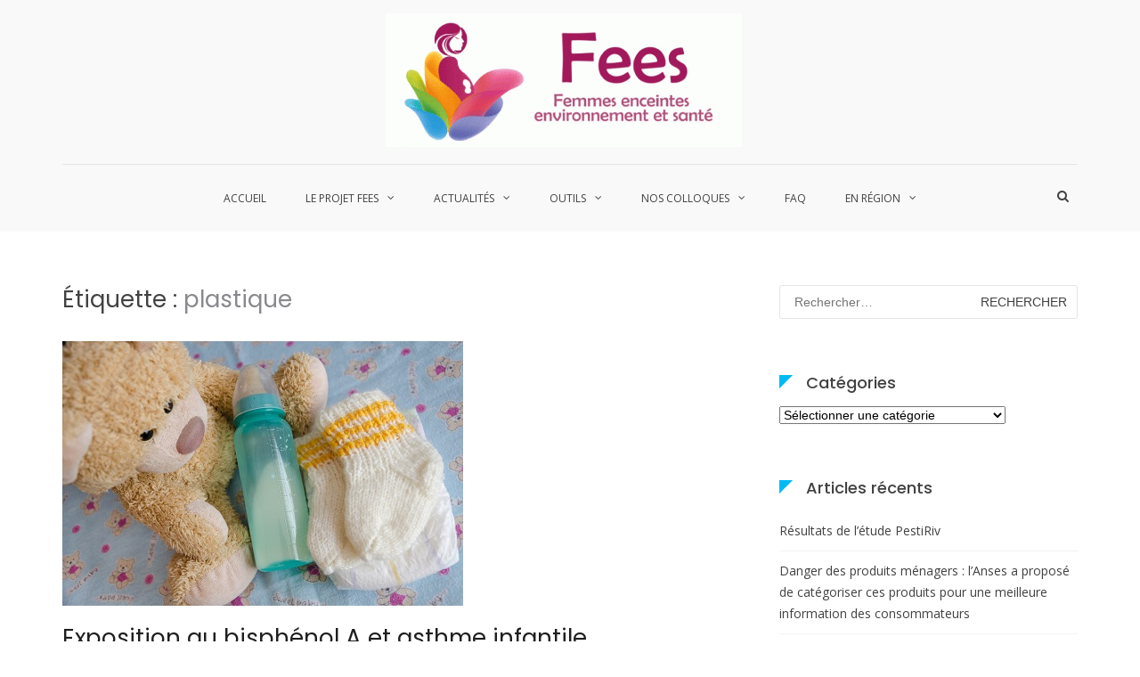

--- FILE ---
content_type: text/html; charset=UTF-8
request_url: https://www.projetfees.fr/tag/plastique/
body_size: 16546
content:
<!DOCTYPE html>
<html lang="fr-FR">
<head>
<meta charset="UTF-8">
<meta name="viewport" content="width=device-width, initial-scale=1">
<link rel="profile" href="http://gmpg.org/xfn/11">

<title>plastique &#8211; Projet FEES</title>
<meta name='robots' content='max-image-preview:large' />
	<style>img:is([sizes="auto" i], [sizes^="auto," i]) { contain-intrinsic-size: 3000px 1500px }</style>
	<link rel='dns-prefetch' href='//www.googletagmanager.com' />
<link rel='dns-prefetch' href='//fonts.googleapis.com' />
<link rel="alternate" type="application/rss+xml" title="Projet FEES &raquo; Flux" href="https://www.projetfees.fr/feed/" />
<link rel="alternate" type="application/rss+xml" title="Projet FEES &raquo; Flux des commentaires" href="https://www.projetfees.fr/comments/feed/" />
<link rel="alternate" type="application/rss+xml" title="Projet FEES &raquo; Flux de l’étiquette plastique" href="https://www.projetfees.fr/tag/plastique/feed/" />
		<!-- This site uses the Google Analytics by ExactMetrics plugin v8.11.0 - Using Analytics tracking - https://www.exactmetrics.com/ -->
							<script src="//www.googletagmanager.com/gtag/js?id=G-F3X09DSFQC"  data-cfasync="false" data-wpfc-render="false" type="text/javascript" async></script>
			<script data-cfasync="false" data-wpfc-render="false" type="text/javascript">
				var em_version = '8.11.0';
				var em_track_user = true;
				var em_no_track_reason = '';
								var ExactMetricsDefaultLocations = {"page_location":"https:\/\/www.projetfees.fr\/tag\/plastique\/"};
								if ( typeof ExactMetricsPrivacyGuardFilter === 'function' ) {
					var ExactMetricsLocations = (typeof ExactMetricsExcludeQuery === 'object') ? ExactMetricsPrivacyGuardFilter( ExactMetricsExcludeQuery ) : ExactMetricsPrivacyGuardFilter( ExactMetricsDefaultLocations );
				} else {
					var ExactMetricsLocations = (typeof ExactMetricsExcludeQuery === 'object') ? ExactMetricsExcludeQuery : ExactMetricsDefaultLocations;
				}

								var disableStrs = [
										'ga-disable-G-F3X09DSFQC',
									];

				/* Function to detect opted out users */
				function __gtagTrackerIsOptedOut() {
					for (var index = 0; index < disableStrs.length; index++) {
						if (document.cookie.indexOf(disableStrs[index] + '=true') > -1) {
							return true;
						}
					}

					return false;
				}

				/* Disable tracking if the opt-out cookie exists. */
				if (__gtagTrackerIsOptedOut()) {
					for (var index = 0; index < disableStrs.length; index++) {
						window[disableStrs[index]] = true;
					}
				}

				/* Opt-out function */
				function __gtagTrackerOptout() {
					for (var index = 0; index < disableStrs.length; index++) {
						document.cookie = disableStrs[index] + '=true; expires=Thu, 31 Dec 2099 23:59:59 UTC; path=/';
						window[disableStrs[index]] = true;
					}
				}

				if ('undefined' === typeof gaOptout) {
					function gaOptout() {
						__gtagTrackerOptout();
					}
				}
								window.dataLayer = window.dataLayer || [];

				window.ExactMetricsDualTracker = {
					helpers: {},
					trackers: {},
				};
				if (em_track_user) {
					function __gtagDataLayer() {
						dataLayer.push(arguments);
					}

					function __gtagTracker(type, name, parameters) {
						if (!parameters) {
							parameters = {};
						}

						if (parameters.send_to) {
							__gtagDataLayer.apply(null, arguments);
							return;
						}

						if (type === 'event') {
														parameters.send_to = exactmetrics_frontend.v4_id;
							var hookName = name;
							if (typeof parameters['event_category'] !== 'undefined') {
								hookName = parameters['event_category'] + ':' + name;
							}

							if (typeof ExactMetricsDualTracker.trackers[hookName] !== 'undefined') {
								ExactMetricsDualTracker.trackers[hookName](parameters);
							} else {
								__gtagDataLayer('event', name, parameters);
							}
							
						} else {
							__gtagDataLayer.apply(null, arguments);
						}
					}

					__gtagTracker('js', new Date());
					__gtagTracker('set', {
						'developer_id.dNDMyYj': true,
											});
					if ( ExactMetricsLocations.page_location ) {
						__gtagTracker('set', ExactMetricsLocations);
					}
										__gtagTracker('config', 'G-F3X09DSFQC', {"forceSSL":"true"} );
										window.gtag = __gtagTracker;										(function () {
						/* https://developers.google.com/analytics/devguides/collection/analyticsjs/ */
						/* ga and __gaTracker compatibility shim. */
						var noopfn = function () {
							return null;
						};
						var newtracker = function () {
							return new Tracker();
						};
						var Tracker = function () {
							return null;
						};
						var p = Tracker.prototype;
						p.get = noopfn;
						p.set = noopfn;
						p.send = function () {
							var args = Array.prototype.slice.call(arguments);
							args.unshift('send');
							__gaTracker.apply(null, args);
						};
						var __gaTracker = function () {
							var len = arguments.length;
							if (len === 0) {
								return;
							}
							var f = arguments[len - 1];
							if (typeof f !== 'object' || f === null || typeof f.hitCallback !== 'function') {
								if ('send' === arguments[0]) {
									var hitConverted, hitObject = false, action;
									if ('event' === arguments[1]) {
										if ('undefined' !== typeof arguments[3]) {
											hitObject = {
												'eventAction': arguments[3],
												'eventCategory': arguments[2],
												'eventLabel': arguments[4],
												'value': arguments[5] ? arguments[5] : 1,
											}
										}
									}
									if ('pageview' === arguments[1]) {
										if ('undefined' !== typeof arguments[2]) {
											hitObject = {
												'eventAction': 'page_view',
												'page_path': arguments[2],
											}
										}
									}
									if (typeof arguments[2] === 'object') {
										hitObject = arguments[2];
									}
									if (typeof arguments[5] === 'object') {
										Object.assign(hitObject, arguments[5]);
									}
									if ('undefined' !== typeof arguments[1].hitType) {
										hitObject = arguments[1];
										if ('pageview' === hitObject.hitType) {
											hitObject.eventAction = 'page_view';
										}
									}
									if (hitObject) {
										action = 'timing' === arguments[1].hitType ? 'timing_complete' : hitObject.eventAction;
										hitConverted = mapArgs(hitObject);
										__gtagTracker('event', action, hitConverted);
									}
								}
								return;
							}

							function mapArgs(args) {
								var arg, hit = {};
								var gaMap = {
									'eventCategory': 'event_category',
									'eventAction': 'event_action',
									'eventLabel': 'event_label',
									'eventValue': 'event_value',
									'nonInteraction': 'non_interaction',
									'timingCategory': 'event_category',
									'timingVar': 'name',
									'timingValue': 'value',
									'timingLabel': 'event_label',
									'page': 'page_path',
									'location': 'page_location',
									'title': 'page_title',
									'referrer' : 'page_referrer',
								};
								for (arg in args) {
																		if (!(!args.hasOwnProperty(arg) || !gaMap.hasOwnProperty(arg))) {
										hit[gaMap[arg]] = args[arg];
									} else {
										hit[arg] = args[arg];
									}
								}
								return hit;
							}

							try {
								f.hitCallback();
							} catch (ex) {
							}
						};
						__gaTracker.create = newtracker;
						__gaTracker.getByName = newtracker;
						__gaTracker.getAll = function () {
							return [];
						};
						__gaTracker.remove = noopfn;
						__gaTracker.loaded = true;
						window['__gaTracker'] = __gaTracker;
					})();
									} else {
										console.log("");
					(function () {
						function __gtagTracker() {
							return null;
						}

						window['__gtagTracker'] = __gtagTracker;
						window['gtag'] = __gtagTracker;
					})();
									}
			</script>
							<!-- / Google Analytics by ExactMetrics -->
		<script type="text/javascript">
/* <![CDATA[ */
window._wpemojiSettings = {"baseUrl":"https:\/\/s.w.org\/images\/core\/emoji\/16.0.1\/72x72\/","ext":".png","svgUrl":"https:\/\/s.w.org\/images\/core\/emoji\/16.0.1\/svg\/","svgExt":".svg","source":{"concatemoji":"https:\/\/www.projetfees.fr\/wp-includes\/js\/wp-emoji-release.min.js?ver=6.8.3"}};
/*! This file is auto-generated */
!function(s,n){var o,i,e;function c(e){try{var t={supportTests:e,timestamp:(new Date).valueOf()};sessionStorage.setItem(o,JSON.stringify(t))}catch(e){}}function p(e,t,n){e.clearRect(0,0,e.canvas.width,e.canvas.height),e.fillText(t,0,0);var t=new Uint32Array(e.getImageData(0,0,e.canvas.width,e.canvas.height).data),a=(e.clearRect(0,0,e.canvas.width,e.canvas.height),e.fillText(n,0,0),new Uint32Array(e.getImageData(0,0,e.canvas.width,e.canvas.height).data));return t.every(function(e,t){return e===a[t]})}function u(e,t){e.clearRect(0,0,e.canvas.width,e.canvas.height),e.fillText(t,0,0);for(var n=e.getImageData(16,16,1,1),a=0;a<n.data.length;a++)if(0!==n.data[a])return!1;return!0}function f(e,t,n,a){switch(t){case"flag":return n(e,"\ud83c\udff3\ufe0f\u200d\u26a7\ufe0f","\ud83c\udff3\ufe0f\u200b\u26a7\ufe0f")?!1:!n(e,"\ud83c\udde8\ud83c\uddf6","\ud83c\udde8\u200b\ud83c\uddf6")&&!n(e,"\ud83c\udff4\udb40\udc67\udb40\udc62\udb40\udc65\udb40\udc6e\udb40\udc67\udb40\udc7f","\ud83c\udff4\u200b\udb40\udc67\u200b\udb40\udc62\u200b\udb40\udc65\u200b\udb40\udc6e\u200b\udb40\udc67\u200b\udb40\udc7f");case"emoji":return!a(e,"\ud83e\udedf")}return!1}function g(e,t,n,a){var r="undefined"!=typeof WorkerGlobalScope&&self instanceof WorkerGlobalScope?new OffscreenCanvas(300,150):s.createElement("canvas"),o=r.getContext("2d",{willReadFrequently:!0}),i=(o.textBaseline="top",o.font="600 32px Arial",{});return e.forEach(function(e){i[e]=t(o,e,n,a)}),i}function t(e){var t=s.createElement("script");t.src=e,t.defer=!0,s.head.appendChild(t)}"undefined"!=typeof Promise&&(o="wpEmojiSettingsSupports",i=["flag","emoji"],n.supports={everything:!0,everythingExceptFlag:!0},e=new Promise(function(e){s.addEventListener("DOMContentLoaded",e,{once:!0})}),new Promise(function(t){var n=function(){try{var e=JSON.parse(sessionStorage.getItem(o));if("object"==typeof e&&"number"==typeof e.timestamp&&(new Date).valueOf()<e.timestamp+604800&&"object"==typeof e.supportTests)return e.supportTests}catch(e){}return null}();if(!n){if("undefined"!=typeof Worker&&"undefined"!=typeof OffscreenCanvas&&"undefined"!=typeof URL&&URL.createObjectURL&&"undefined"!=typeof Blob)try{var e="postMessage("+g.toString()+"("+[JSON.stringify(i),f.toString(),p.toString(),u.toString()].join(",")+"));",a=new Blob([e],{type:"text/javascript"}),r=new Worker(URL.createObjectURL(a),{name:"wpTestEmojiSupports"});return void(r.onmessage=function(e){c(n=e.data),r.terminate(),t(n)})}catch(e){}c(n=g(i,f,p,u))}t(n)}).then(function(e){for(var t in e)n.supports[t]=e[t],n.supports.everything=n.supports.everything&&n.supports[t],"flag"!==t&&(n.supports.everythingExceptFlag=n.supports.everythingExceptFlag&&n.supports[t]);n.supports.everythingExceptFlag=n.supports.everythingExceptFlag&&!n.supports.flag,n.DOMReady=!1,n.readyCallback=function(){n.DOMReady=!0}}).then(function(){return e}).then(function(){var e;n.supports.everything||(n.readyCallback(),(e=n.source||{}).concatemoji?t(e.concatemoji):e.wpemoji&&e.twemoji&&(t(e.twemoji),t(e.wpemoji)))}))}((window,document),window._wpemojiSettings);
/* ]]> */
</script>
<style id='wp-emoji-styles-inline-css' type='text/css'>

	img.wp-smiley, img.emoji {
		display: inline !important;
		border: none !important;
		box-shadow: none !important;
		height: 1em !important;
		width: 1em !important;
		margin: 0 0.07em !important;
		vertical-align: -0.1em !important;
		background: none !important;
		padding: 0 !important;
	}
</style>
<link rel='stylesheet' id='wp-block-library-css' href='https://www.projetfees.fr/wp-includes/css/dist/block-library/style.min.css?ver=6.8.3' type='text/css' media='all' />
<style id='wp-block-library-theme-inline-css' type='text/css'>
.wp-block-audio :where(figcaption){color:#555;font-size:13px;text-align:center}.is-dark-theme .wp-block-audio :where(figcaption){color:#ffffffa6}.wp-block-audio{margin:0 0 1em}.wp-block-code{border:1px solid #ccc;border-radius:4px;font-family:Menlo,Consolas,monaco,monospace;padding:.8em 1em}.wp-block-embed :where(figcaption){color:#555;font-size:13px;text-align:center}.is-dark-theme .wp-block-embed :where(figcaption){color:#ffffffa6}.wp-block-embed{margin:0 0 1em}.blocks-gallery-caption{color:#555;font-size:13px;text-align:center}.is-dark-theme .blocks-gallery-caption{color:#ffffffa6}:root :where(.wp-block-image figcaption){color:#555;font-size:13px;text-align:center}.is-dark-theme :root :where(.wp-block-image figcaption){color:#ffffffa6}.wp-block-image{margin:0 0 1em}.wp-block-pullquote{border-bottom:4px solid;border-top:4px solid;color:currentColor;margin-bottom:1.75em}.wp-block-pullquote cite,.wp-block-pullquote footer,.wp-block-pullquote__citation{color:currentColor;font-size:.8125em;font-style:normal;text-transform:uppercase}.wp-block-quote{border-left:.25em solid;margin:0 0 1.75em;padding-left:1em}.wp-block-quote cite,.wp-block-quote footer{color:currentColor;font-size:.8125em;font-style:normal;position:relative}.wp-block-quote:where(.has-text-align-right){border-left:none;border-right:.25em solid;padding-left:0;padding-right:1em}.wp-block-quote:where(.has-text-align-center){border:none;padding-left:0}.wp-block-quote.is-large,.wp-block-quote.is-style-large,.wp-block-quote:where(.is-style-plain){border:none}.wp-block-search .wp-block-search__label{font-weight:700}.wp-block-search__button{border:1px solid #ccc;padding:.375em .625em}:where(.wp-block-group.has-background){padding:1.25em 2.375em}.wp-block-separator.has-css-opacity{opacity:.4}.wp-block-separator{border:none;border-bottom:2px solid;margin-left:auto;margin-right:auto}.wp-block-separator.has-alpha-channel-opacity{opacity:1}.wp-block-separator:not(.is-style-wide):not(.is-style-dots){width:100px}.wp-block-separator.has-background:not(.is-style-dots){border-bottom:none;height:1px}.wp-block-separator.has-background:not(.is-style-wide):not(.is-style-dots){height:2px}.wp-block-table{margin:0 0 1em}.wp-block-table td,.wp-block-table th{word-break:normal}.wp-block-table :where(figcaption){color:#555;font-size:13px;text-align:center}.is-dark-theme .wp-block-table :where(figcaption){color:#ffffffa6}.wp-block-video :where(figcaption){color:#555;font-size:13px;text-align:center}.is-dark-theme .wp-block-video :where(figcaption){color:#ffffffa6}.wp-block-video{margin:0 0 1em}:root :where(.wp-block-template-part.has-background){margin-bottom:0;margin-top:0;padding:1.25em 2.375em}
</style>
<style id='classic-theme-styles-inline-css' type='text/css'>
/*! This file is auto-generated */
.wp-block-button__link{color:#fff;background-color:#32373c;border-radius:9999px;box-shadow:none;text-decoration:none;padding:calc(.667em + 2px) calc(1.333em + 2px);font-size:1.125em}.wp-block-file__button{background:#32373c;color:#fff;text-decoration:none}
</style>
<style id='global-styles-inline-css' type='text/css'>
:root{--wp--preset--aspect-ratio--square: 1;--wp--preset--aspect-ratio--4-3: 4/3;--wp--preset--aspect-ratio--3-4: 3/4;--wp--preset--aspect-ratio--3-2: 3/2;--wp--preset--aspect-ratio--2-3: 2/3;--wp--preset--aspect-ratio--16-9: 16/9;--wp--preset--aspect-ratio--9-16: 9/16;--wp--preset--color--black: #000000;--wp--preset--color--cyan-bluish-gray: #abb8c3;--wp--preset--color--white: #ffffff;--wp--preset--color--pale-pink: #f78da7;--wp--preset--color--vivid-red: #cf2e2e;--wp--preset--color--luminous-vivid-orange: #ff6900;--wp--preset--color--luminous-vivid-amber: #fcb900;--wp--preset--color--light-green-cyan: #7bdcb5;--wp--preset--color--vivid-green-cyan: #00d084;--wp--preset--color--pale-cyan-blue: #8ed1fc;--wp--preset--color--vivid-cyan-blue: #0693e3;--wp--preset--color--vivid-purple: #9b51e0;--wp--preset--gradient--vivid-cyan-blue-to-vivid-purple: linear-gradient(135deg,rgba(6,147,227,1) 0%,rgb(155,81,224) 100%);--wp--preset--gradient--light-green-cyan-to-vivid-green-cyan: linear-gradient(135deg,rgb(122,220,180) 0%,rgb(0,208,130) 100%);--wp--preset--gradient--luminous-vivid-amber-to-luminous-vivid-orange: linear-gradient(135deg,rgba(252,185,0,1) 0%,rgba(255,105,0,1) 100%);--wp--preset--gradient--luminous-vivid-orange-to-vivid-red: linear-gradient(135deg,rgba(255,105,0,1) 0%,rgb(207,46,46) 100%);--wp--preset--gradient--very-light-gray-to-cyan-bluish-gray: linear-gradient(135deg,rgb(238,238,238) 0%,rgb(169,184,195) 100%);--wp--preset--gradient--cool-to-warm-spectrum: linear-gradient(135deg,rgb(74,234,220) 0%,rgb(151,120,209) 20%,rgb(207,42,186) 40%,rgb(238,44,130) 60%,rgb(251,105,98) 80%,rgb(254,248,76) 100%);--wp--preset--gradient--blush-light-purple: linear-gradient(135deg,rgb(255,206,236) 0%,rgb(152,150,240) 100%);--wp--preset--gradient--blush-bordeaux: linear-gradient(135deg,rgb(254,205,165) 0%,rgb(254,45,45) 50%,rgb(107,0,62) 100%);--wp--preset--gradient--luminous-dusk: linear-gradient(135deg,rgb(255,203,112) 0%,rgb(199,81,192) 50%,rgb(65,88,208) 100%);--wp--preset--gradient--pale-ocean: linear-gradient(135deg,rgb(255,245,203) 0%,rgb(182,227,212) 50%,rgb(51,167,181) 100%);--wp--preset--gradient--electric-grass: linear-gradient(135deg,rgb(202,248,128) 0%,rgb(113,206,126) 100%);--wp--preset--gradient--midnight: linear-gradient(135deg,rgb(2,3,129) 0%,rgb(40,116,252) 100%);--wp--preset--font-size--small: 13px;--wp--preset--font-size--medium: 20px;--wp--preset--font-size--large: 36px;--wp--preset--font-size--x-large: 42px;--wp--preset--spacing--20: 0.44rem;--wp--preset--spacing--30: 0.67rem;--wp--preset--spacing--40: 1rem;--wp--preset--spacing--50: 1.5rem;--wp--preset--spacing--60: 2.25rem;--wp--preset--spacing--70: 3.38rem;--wp--preset--spacing--80: 5.06rem;--wp--preset--shadow--natural: 6px 6px 9px rgba(0, 0, 0, 0.2);--wp--preset--shadow--deep: 12px 12px 50px rgba(0, 0, 0, 0.4);--wp--preset--shadow--sharp: 6px 6px 0px rgba(0, 0, 0, 0.2);--wp--preset--shadow--outlined: 6px 6px 0px -3px rgba(255, 255, 255, 1), 6px 6px rgba(0, 0, 0, 1);--wp--preset--shadow--crisp: 6px 6px 0px rgba(0, 0, 0, 1);}:where(.is-layout-flex){gap: 0.5em;}:where(.is-layout-grid){gap: 0.5em;}body .is-layout-flex{display: flex;}.is-layout-flex{flex-wrap: wrap;align-items: center;}.is-layout-flex > :is(*, div){margin: 0;}body .is-layout-grid{display: grid;}.is-layout-grid > :is(*, div){margin: 0;}:where(.wp-block-columns.is-layout-flex){gap: 2em;}:where(.wp-block-columns.is-layout-grid){gap: 2em;}:where(.wp-block-post-template.is-layout-flex){gap: 1.25em;}:where(.wp-block-post-template.is-layout-grid){gap: 1.25em;}.has-black-color{color: var(--wp--preset--color--black) !important;}.has-cyan-bluish-gray-color{color: var(--wp--preset--color--cyan-bluish-gray) !important;}.has-white-color{color: var(--wp--preset--color--white) !important;}.has-pale-pink-color{color: var(--wp--preset--color--pale-pink) !important;}.has-vivid-red-color{color: var(--wp--preset--color--vivid-red) !important;}.has-luminous-vivid-orange-color{color: var(--wp--preset--color--luminous-vivid-orange) !important;}.has-luminous-vivid-amber-color{color: var(--wp--preset--color--luminous-vivid-amber) !important;}.has-light-green-cyan-color{color: var(--wp--preset--color--light-green-cyan) !important;}.has-vivid-green-cyan-color{color: var(--wp--preset--color--vivid-green-cyan) !important;}.has-pale-cyan-blue-color{color: var(--wp--preset--color--pale-cyan-blue) !important;}.has-vivid-cyan-blue-color{color: var(--wp--preset--color--vivid-cyan-blue) !important;}.has-vivid-purple-color{color: var(--wp--preset--color--vivid-purple) !important;}.has-black-background-color{background-color: var(--wp--preset--color--black) !important;}.has-cyan-bluish-gray-background-color{background-color: var(--wp--preset--color--cyan-bluish-gray) !important;}.has-white-background-color{background-color: var(--wp--preset--color--white) !important;}.has-pale-pink-background-color{background-color: var(--wp--preset--color--pale-pink) !important;}.has-vivid-red-background-color{background-color: var(--wp--preset--color--vivid-red) !important;}.has-luminous-vivid-orange-background-color{background-color: var(--wp--preset--color--luminous-vivid-orange) !important;}.has-luminous-vivid-amber-background-color{background-color: var(--wp--preset--color--luminous-vivid-amber) !important;}.has-light-green-cyan-background-color{background-color: var(--wp--preset--color--light-green-cyan) !important;}.has-vivid-green-cyan-background-color{background-color: var(--wp--preset--color--vivid-green-cyan) !important;}.has-pale-cyan-blue-background-color{background-color: var(--wp--preset--color--pale-cyan-blue) !important;}.has-vivid-cyan-blue-background-color{background-color: var(--wp--preset--color--vivid-cyan-blue) !important;}.has-vivid-purple-background-color{background-color: var(--wp--preset--color--vivid-purple) !important;}.has-black-border-color{border-color: var(--wp--preset--color--black) !important;}.has-cyan-bluish-gray-border-color{border-color: var(--wp--preset--color--cyan-bluish-gray) !important;}.has-white-border-color{border-color: var(--wp--preset--color--white) !important;}.has-pale-pink-border-color{border-color: var(--wp--preset--color--pale-pink) !important;}.has-vivid-red-border-color{border-color: var(--wp--preset--color--vivid-red) !important;}.has-luminous-vivid-orange-border-color{border-color: var(--wp--preset--color--luminous-vivid-orange) !important;}.has-luminous-vivid-amber-border-color{border-color: var(--wp--preset--color--luminous-vivid-amber) !important;}.has-light-green-cyan-border-color{border-color: var(--wp--preset--color--light-green-cyan) !important;}.has-vivid-green-cyan-border-color{border-color: var(--wp--preset--color--vivid-green-cyan) !important;}.has-pale-cyan-blue-border-color{border-color: var(--wp--preset--color--pale-cyan-blue) !important;}.has-vivid-cyan-blue-border-color{border-color: var(--wp--preset--color--vivid-cyan-blue) !important;}.has-vivid-purple-border-color{border-color: var(--wp--preset--color--vivid-purple) !important;}.has-vivid-cyan-blue-to-vivid-purple-gradient-background{background: var(--wp--preset--gradient--vivid-cyan-blue-to-vivid-purple) !important;}.has-light-green-cyan-to-vivid-green-cyan-gradient-background{background: var(--wp--preset--gradient--light-green-cyan-to-vivid-green-cyan) !important;}.has-luminous-vivid-amber-to-luminous-vivid-orange-gradient-background{background: var(--wp--preset--gradient--luminous-vivid-amber-to-luminous-vivid-orange) !important;}.has-luminous-vivid-orange-to-vivid-red-gradient-background{background: var(--wp--preset--gradient--luminous-vivid-orange-to-vivid-red) !important;}.has-very-light-gray-to-cyan-bluish-gray-gradient-background{background: var(--wp--preset--gradient--very-light-gray-to-cyan-bluish-gray) !important;}.has-cool-to-warm-spectrum-gradient-background{background: var(--wp--preset--gradient--cool-to-warm-spectrum) !important;}.has-blush-light-purple-gradient-background{background: var(--wp--preset--gradient--blush-light-purple) !important;}.has-blush-bordeaux-gradient-background{background: var(--wp--preset--gradient--blush-bordeaux) !important;}.has-luminous-dusk-gradient-background{background: var(--wp--preset--gradient--luminous-dusk) !important;}.has-pale-ocean-gradient-background{background: var(--wp--preset--gradient--pale-ocean) !important;}.has-electric-grass-gradient-background{background: var(--wp--preset--gradient--electric-grass) !important;}.has-midnight-gradient-background{background: var(--wp--preset--gradient--midnight) !important;}.has-small-font-size{font-size: var(--wp--preset--font-size--small) !important;}.has-medium-font-size{font-size: var(--wp--preset--font-size--medium) !important;}.has-large-font-size{font-size: var(--wp--preset--font-size--large) !important;}.has-x-large-font-size{font-size: var(--wp--preset--font-size--x-large) !important;}
:where(.wp-block-post-template.is-layout-flex){gap: 1.25em;}:where(.wp-block-post-template.is-layout-grid){gap: 1.25em;}
:where(.wp-block-columns.is-layout-flex){gap: 2em;}:where(.wp-block-columns.is-layout-grid){gap: 2em;}
:root :where(.wp-block-pullquote){font-size: 1.5em;line-height: 1.6;}
</style>
<link rel='stylesheet' id='theme-my-login-css' href='https://www.projetfees.fr/wp-content/plugins/theme-my-login/assets/styles/theme-my-login.min.css?ver=7.1.12' type='text/css' media='all' />
<link rel='stylesheet' id='suffice-fonts-css' href='https://fonts.googleapis.com/css?family=Open+Sans%3A400%2C400i%2C700%2C700i%7CPoppins%3A400%2C500%2C600%2C700&#038;subset=latin%2Clatin-ext&#038;display=swap' type='text/css' media='all' />
<link rel='stylesheet' id='font-awesome-css' href='https://www.projetfees.fr/wp-content/themes/suffice/assets/css/font-awesome.min.css?ver=4.7' type='text/css' media='all' />
<link rel='stylesheet' id='swiper-css' href='https://www.projetfees.fr/wp-content/themes/suffice/assets/css/swiper.min.css?ver=3.4.0' type='text/css' media='all' />
<link rel='stylesheet' id='perfect-scrollbar-css' href='https://www.projetfees.fr/wp-content/themes/suffice/assets/css/perfect-scrollbar.min.css?ver=0.6.16' type='text/css' media='all' />
<link rel='stylesheet' id='suffice-style-css' href='https://www.projetfees.fr/wp-content/themes/suffice/style.css?ver=6.8.3' type='text/css' media='all' />
<style id='suffice-style-inline-css' type='text/css'>

			span,
			.entry-meta span,
			.entry-meta span a,
			.widget.widget_recent_comments .recentcomments .comment-author-link a,
			#comments .comment-form label {
				color: #89888c;
			}
		
</style>
<script type="text/javascript" src="https://www.projetfees.fr/wp-content/plugins/google-analytics-dashboard-for-wp/assets/js/frontend-gtag.min.js?ver=8.11.0" id="exactmetrics-frontend-script-js" async="async" data-wp-strategy="async"></script>
<script data-cfasync="false" data-wpfc-render="false" type="text/javascript" id='exactmetrics-frontend-script-js-extra'>/* <![CDATA[ */
var exactmetrics_frontend = {"js_events_tracking":"true","download_extensions":"zip,mp3,mpeg,pdf,docx,pptx,xlsx,rar","inbound_paths":"[{\"path\":\"\\\/go\\\/\",\"label\":\"affiliate\"},{\"path\":\"\\\/recommend\\\/\",\"label\":\"affiliate\"}]","home_url":"https:\/\/www.projetfees.fr","hash_tracking":"false","v4_id":"G-F3X09DSFQC"};/* ]]> */
</script>
<script type="text/javascript" src="https://www.projetfees.fr/wp-includes/js/jquery/jquery.min.js?ver=3.7.1" id="jquery-core-js"></script>
<script type="text/javascript" src="https://www.projetfees.fr/wp-includes/js/jquery/jquery-migrate.min.js?ver=3.4.1" id="jquery-migrate-js"></script>

<!-- Extrait de code de la balise Google (gtag.js) ajouté par Site Kit -->

<!-- Extrait Google Analytics ajouté par Site Kit -->
<script type="text/javascript" src="https://www.googletagmanager.com/gtag/js?id=GT-K5M97TW" id="google_gtagjs-js" async></script>
<script type="text/javascript" id="google_gtagjs-js-after">
/* <![CDATA[ */
window.dataLayer = window.dataLayer || [];function gtag(){dataLayer.push(arguments);}
gtag("set","linker",{"domains":["www.projetfees.fr"]});
gtag("js", new Date());
gtag("set", "developer_id.dZTNiMT", true);
gtag("config", "GT-K5M97TW");
/* ]]> */
</script>

<!-- Extrait de code de la balise Google de fin (gtag.js) ajouté par Site Kit -->
<link rel="https://api.w.org/" href="https://www.projetfees.fr/wp-json/" /><link rel="alternate" title="JSON" type="application/json" href="https://www.projetfees.fr/wp-json/wp/v2/tags/188" /><link rel="EditURI" type="application/rsd+xml" title="RSD" href="https://www.projetfees.fr/xmlrpc.php?rsd" />
<meta name="generator" content="WordPress 6.8.3" />
<meta name="generator" content="Site Kit by Google 1.157.0" /><style>/* CSS added by WP Meta and Date Remover*/.entry-meta {display:none !important;}
	.home .entry-meta { display: none; }
	.entry-footer {display:none !important;}
	.home .entry-footer { display: none; }</style><style type="text/css">.recentcomments a{display:inline !important;padding:0 !important;margin:0 !important;}</style>		<style type="text/css">
					.site-title,
			.site-description {
				position: absolute;
				clip: rect(1px, 1px, 1px, 1px);
			}
				</style>
		<link rel="icon" href="https://www.projetfees.fr/wp-content/uploads/2018/07/Logo_fees_100.jpg" sizes="32x32" />
<link rel="icon" href="https://www.projetfees.fr/wp-content/uploads/2018/07/Logo_fees_100.jpg" sizes="192x192" />
<link rel="apple-touch-icon" href="https://www.projetfees.fr/wp-content/uploads/2018/07/Logo_fees_100.jpg" />
<meta name="msapplication-TileImage" content="https://www.projetfees.fr/wp-content/uploads/2018/07/Logo_fees_100.jpg" />
<style id="kirki-inline-styles"></style></head>

<body class="archive tag tag-plastique tag-188 wp-custom-logo wp-embed-responsive wp-theme-suffice group-blog hfeed right-sidebar wide">



<div id="page" class="site">
	<a class="skip-link screen-reader-text" href="#content">Aller au contenu</a>

	
	<header id="masthead" class="site-header logo-center-menu-center" role="banner">
		<div class="header-outer-wrapper">
			<div class="header-inner-wrapper">
				
				<div class="header-bottom">
					<div class="container">
						<div class="header-bottom-left-section">
							<div class="site-identity-container">
			<div class="logo-container">
			<a href="https://www.projetfees.fr/" class="custom-logo-link" rel="home"><img width="400" height="150" src="https://www.projetfees.fr/wp-content/uploads/2020/08/cropped-Sans-titre-2-1.gif" class="custom-logo" alt="Projet FEES" decoding="async" fetchpriority="high" /></a>		</div> <!-- .logo-container -->
	
		<div class="site-branding">
					<p class="site-title"><a href="https://www.projetfees.fr/" rel="home">Projet FEES</a></p>
					<p class="site-description">Femmes Enceintes Environnement et Santé</p>
			</div><!-- .site-branding -->
</div> <!-- .logo -->
													</div>

						<div class="header-bottom-right-section">
							
<nav id="site-navigation" class="main-navigation navigation-default menu-has-submenu-shadow menu-has-submenu-devider menu-has-submenu-indicator" role="navigation">
	<header class="nav-header">
		<h3 class="nav-title">Projet FEES</h3>
		<a href="#" class="nav-close">fermer</a>
	</header>

	<div class="menu-primary"><ul id="menu-primary" class="primary-menu"><li id="menu-item-389" class="menu-item menu-item-type-post_type menu-item-object-page menu-item-home menu-item-389"><a href="https://www.projetfees.fr/">Accueil</a></li>
<li id="menu-item-467" class="menu-item menu-item-type-post_type menu-item-object-page menu-item-has-children menu-item-467"><a href="https://www.projetfees.fr/presentation/">Le projet FEES</a>
<ul class="sub-menu">
	<li id="menu-item-5804" class="menu-item menu-item-type-post_type menu-item-object-page menu-item-5804"><a href="https://www.projetfees.fr/qui-sommes-nous/">Qui sommes-nous ?</a></li>
	<li id="menu-item-5805" class="menu-item menu-item-type-post_type menu-item-object-page menu-item-5805"><a href="https://www.projetfees.fr/pourquoi/">Santé, environnement et périnatalité</a></li>
	<li id="menu-item-5807" class="menu-item menu-item-type-post_type menu-item-object-page menu-item-5807"><a href="https://www.projetfees.fr/formations-pour-les-professionnels-de-sante/">Formations pour les professionnels de santé</a></li>
	<li id="menu-item-5806" class="menu-item menu-item-type-post_type menu-item-object-page menu-item-has-children menu-item-5806"><a href="https://www.projetfees.fr/futurs-et-jeunes-parents/">Futurs et jeunes parents</a>
	<ul class="sub-menu">
		<li id="menu-item-10620" class="menu-item menu-item-type-post_type menu-item-object-page menu-item-10620"><a href="https://www.projetfees.fr/outils-2/nos-outils-pour-les-futurs-et-jeunes-parents-fees/">Le projet FEES pour les futurs et jeunes parents</a></li>
		<li id="menu-item-8837" class="menu-item menu-item-type-post_type menu-item-object-page menu-item-8837"><a href="https://www.projetfees.fr/futurs-et-jeunes-parents/">Ateliers pour les futurs et jeunes parents</a></li>
		<li id="menu-item-8836" class="menu-item menu-item-type-custom menu-item-object-custom menu-item-8836"><a href="https://my.visme.co/view/y40xv63z-page-10-conseils-fees">10 conseils pour limiter son exposition et celle de son bébé au polluants domestiques</a></li>
	</ul>
</li>
</ul>
</li>
<li id="menu-item-1659" class="menu-item menu-item-type-post_type menu-item-object-page menu-item-has-children menu-item-1659"><a href="https://www.projetfees.fr/actualites/">Actualités</a>
<ul class="sub-menu">
	<li id="menu-item-1661" class="menu-item menu-item-type-post_type menu-item-object-page menu-item-1661"><a href="https://www.projetfees.fr/actualites-du-projet/">Actualités du projet</a></li>
	<li id="menu-item-1660" class="menu-item menu-item-type-post_type menu-item-object-page menu-item-1660"><a href="https://www.projetfees.fr/actualites/actualites-en-sante-environnement/">Actualités en santé environnement</a></li>
</ul>
</li>
<li id="menu-item-526" class="menu-item menu-item-type-custom menu-item-object-custom menu-item-has-children menu-item-526"><a href="https://www.projetfees.fr/outils-2/nos-outils-fees/">Outils</a>
<ul class="sub-menu">
	<li id="menu-item-6015" class="menu-item menu-item-type-post_type menu-item-object-page menu-item-6015"><a href="https://www.projetfees.fr/outils-2/outils/">Nos outils FEES</a></li>
	<li id="menu-item-524" class="menu-item menu-item-type-post_type menu-item-object-page menu-item-524"><a href="https://www.projetfees.fr/outils-2/autres-outils/">Nos vidéos</a></li>
</ul>
</li>
<li id="menu-item-420" class="menu-item menu-item-type-post_type menu-item-object-page menu-item-has-children menu-item-420"><a href="https://www.projetfees.fr/evenements/">Nos colloques</a>
<ul class="sub-menu">
	<li id="menu-item-10398" class="menu-item menu-item-type-post_type menu-item-object-page menu-item-10398"><a href="https://www.projetfees.fr/les-evenements-fees-a-venir/">Les événements FEES à venir</a></li>
	<li id="menu-item-6540" class="menu-item menu-item-type-post_type menu-item-object-page menu-item-6540"><a href="https://www.projetfees.fr/nos-evenements-passes/">Nos colloques passés</a></li>
	<li id="menu-item-6569" class="menu-item menu-item-type-post_type menu-item-object-page menu-item-6569"><a href="https://www.projetfees.fr/journee-nationale-fees-2023/">Journée Nationale FEES 2023</a></li>
</ul>
</li>
<li id="menu-item-401" class="menu-item menu-item-type-post_type menu-item-object-page menu-item-401"><a href="https://www.projetfees.fr/faq/">FAQ</a></li>
<li id="menu-item-372" class="menu-item menu-item-type-custom menu-item-object-custom menu-item-has-children menu-item-372"><a href="#">En région</a>
<ul class="sub-menu">
	<li id="menu-item-1167" class="menu-item menu-item-type-custom menu-item-object-custom menu-item-has-children menu-item-1167"><a href="#">Hauts-de-France</a>
	<ul class="sub-menu">
		<li id="menu-item-3562" class="menu-item menu-item-type-post_type menu-item-object-page menu-item-3562"><a href="https://www.projetfees.fr/en-region/hauts-de-france/le-projet-en-region-hauts-de-france/">Le projet en région Hauts-de-France</a></li>
		<li id="menu-item-3563" class="menu-item menu-item-type-post_type menu-item-object-page menu-item-3563"><a href="https://www.projetfees.fr/formations-en-hdf/">Formations en région Hauts-de-France</a></li>
		<li id="menu-item-664" class="menu-item menu-item-type-post_type menu-item-object-page menu-item-664"><a href="https://www.projetfees.fr/en-region/hauts-de-france/atelier-maman-bebe-environnement-et-sante/">Ateliers futurs et jeunes parents</a></li>
		<li id="menu-item-599" class="menu-item menu-item-type-post_type menu-item-object-page menu-item-599"><a href="https://www.projetfees.fr/en-region/hauts-de-france/agenda/">Agenda HDF</a></li>
	</ul>
</li>
	<li id="menu-item-1168" class="menu-item menu-item-type-custom menu-item-object-custom menu-item-has-children menu-item-1168"><a href="#">Ile de France</a>
	<ul class="sub-menu">
		<li id="menu-item-3564" class="menu-item menu-item-type-post_type menu-item-object-page menu-item-3564"><a href="https://www.projetfees.fr/le-projet-en-region-ile-de-france/">Le projet en région Ile-de-France</a></li>
		<li id="menu-item-3565" class="menu-item menu-item-type-post_type menu-item-object-page menu-item-3565"><a href="https://www.projetfees.fr/formations-en-region-ile-de-france/">Formations en région Ile-de-France</a></li>
		<li id="menu-item-1185" class="menu-item menu-item-type-post_type menu-item-object-page menu-item-1185"><a href="https://www.projetfees.fr/en-region/ile-de-france/agenda/">Agenda Ile-de-France</a></li>
	</ul>
</li>
	<li id="menu-item-1170" class="menu-item menu-item-type-custom menu-item-object-custom menu-item-has-children menu-item-1170"><a href="#">Provence-Alpes-Côte d&rsquo;Azur</a>
	<ul class="sub-menu">
		<li id="menu-item-3567" class="menu-item menu-item-type-post_type menu-item-object-page menu-item-3567"><a href="https://www.projetfees.fr/le-projet-en-region-provence-alpes-cote-dazur/">Le projet en région Provence-Alpes-Côte d’Azur</a></li>
		<li id="menu-item-3566" class="menu-item menu-item-type-post_type menu-item-object-page menu-item-3566"><a href="https://www.projetfees.fr/formations-en-region-provence-alpes-cote-dazur/">Formations en région Provence-Alpes-Côte d’Azur</a></li>
		<li id="menu-item-1183" class="menu-item menu-item-type-post_type menu-item-object-page menu-item-1183"><a href="https://www.projetfees.fr/en-region/paca/agenda-paca/">Agenda Provence-Alpes-Côte d’Azur</a></li>
	</ul>
</li>
	<li id="menu-item-1169" class="menu-item menu-item-type-custom menu-item-object-custom menu-item-has-children menu-item-1169"><a href="#">Grand-Est</a>
	<ul class="sub-menu">
		<li id="menu-item-3569" class="menu-item menu-item-type-post_type menu-item-object-page menu-item-3569"><a href="https://www.projetfees.fr/le-projet-en-region-grand-est/">Le projet en région Grand Est</a></li>
		<li id="menu-item-3568" class="menu-item menu-item-type-post_type menu-item-object-page menu-item-3568"><a href="https://www.projetfees.fr/formations-en-region-grand-est/">Formations en région Grand Est</a></li>
		<li id="menu-item-1767" class="menu-item menu-item-type-post_type menu-item-object-page menu-item-1767"><a href="https://www.projetfees.fr/en-region/grand-est/ateliers-futurs-et-jeunes-parents/">Ateliers futurs et jeunes parents</a></li>
		<li id="menu-item-1184" class="menu-item menu-item-type-post_type menu-item-object-page menu-item-1184"><a href="https://www.projetfees.fr/en-region/grand-est/agenda-grand-est/">Agenda Grand-Est</a></li>
	</ul>
</li>
	<li id="menu-item-1166" class="menu-item menu-item-type-custom menu-item-object-custom menu-item-has-children menu-item-1166"><a href="#">Centre-Val de Loire</a>
	<ul class="sub-menu">
		<li id="menu-item-3570" class="menu-item menu-item-type-post_type menu-item-object-page menu-item-3570"><a href="https://www.projetfees.fr/le-projet-en-region-centre-val-de-loire/">Le projet en région Centre-Val de Loire</a></li>
		<li id="menu-item-3571" class="menu-item menu-item-type-post_type menu-item-object-page menu-item-3571"><a href="https://www.projetfees.fr/formations-en-region-centre-val-de-loire/">Formations en région Centre-Val de Loire</a></li>
		<li id="menu-item-925" class="menu-item menu-item-type-post_type menu-item-object-page menu-item-925"><a href="https://www.projetfees.fr/en-region/centre-val-de-loire/ateliers-futurs-et-jeunes-parents/">Ateliers futurs et jeunes parents</a></li>
		<li id="menu-item-941" class="menu-item menu-item-type-post_type menu-item-object-page menu-item-941"><a href="https://www.projetfees.fr/en-region/centre-val-de-loire/agenda-centre-val-de-loire/">Agenda Centre Val de Loire</a></li>
	</ul>
</li>
	<li id="menu-item-1884" class="menu-item menu-item-type-custom menu-item-object-custom menu-item-has-children menu-item-1884"><a href="#">Occitanie</a>
	<ul class="sub-menu">
		<li id="menu-item-3572" class="menu-item menu-item-type-post_type menu-item-object-page menu-item-3572"><a href="https://www.projetfees.fr/le-projet-en-region-occitanie/">Le projet en région Occitanie</a></li>
		<li id="menu-item-3573" class="menu-item menu-item-type-post_type menu-item-object-page menu-item-3573"><a href="https://www.projetfees.fr/formations-en-region-occitanie/">Formations en région Occitanie</a></li>
		<li id="menu-item-6614" class="menu-item menu-item-type-post_type menu-item-object-page menu-item-6614"><a href="https://www.projetfees.fr/en-region/occitanie/agenda_occitanie/">Agenda Occitanie</a></li>
	</ul>
</li>
	<li id="menu-item-4450" class="menu-item menu-item-type-custom menu-item-object-custom menu-item-has-children menu-item-4450"><a href="#">Auvergne-Rhône-Alpes</a>
	<ul class="sub-menu">
		<li id="menu-item-5211" class="menu-item menu-item-type-post_type menu-item-object-page menu-item-5211"><a href="https://www.projetfees.fr/le-projet-en-region-auvergne-rhones-alpes/">Le projet en région Auvergne-Rhônes-Alpes</a></li>
		<li id="menu-item-4449" class="menu-item menu-item-type-post_type menu-item-object-page menu-item-4449"><a href="https://www.projetfees.fr/formations-en-region-auvergne-rhone-alpes/">Formations en région Auvergne-Rhône-Alpes</a></li>
		<li id="menu-item-4803" class="menu-item menu-item-type-post_type menu-item-object-page menu-item-4803"><a href="https://www.projetfees.fr/agenda-auvergne-rhone-alpes/">Agenda Auvergne-Rhône-Alpes</a></li>
	</ul>
</li>
</ul>
</li>
</ul></div></nav><!-- #site-navigation -->

<div class="header-action-container">
	
			<ul class="navigation-header-action">
							<li class="header-action-item-search search-form-style-dropdown">
					<span class="screen-reader-text">Afficher le formulaire de recherche</span>
					<i class="fa fa-search"></i>
					<div class="header-action-search-form">
						<form role="search" method="get" class="search-form" action="https://www.projetfees.fr/">
				<label>
					<span class="screen-reader-text">Rechercher :</span>
					<input type="search" class="search-field" placeholder="Rechercher…" value="" name="s" />
				</label>
				<input type="submit" class="search-submit" value="Rechercher" />
			</form>					</div>
				</li>
			
					</ul>
		
<div class="navigation-togglers-wrapper">
	<button class="menu-toggle menu-toggle-mobile" aria-controls="primary-menu" aria-expanded="false"><span class="screen-reader-text">Menu principal pour mobile</span> <i class="fa fa-bars"></i></button>
	<button class="menu-toggle menu-toggle-desktop menu-toggle-navigation-default" aria-controls="primary-menu" aria-expanded="false"><span class="screen-reader-text">Menu principal pour descktop</span> <i class="fa"></i></button>
</div> <!-- .navigation-togglers-wrapper -->
</div> <!-- .header-action-container -->
						</div>
					</div> <!-- .container -->
				</div> <!-- .header-bottom -->
			</div>  <!-- .header-inner-wrapper -->
		</div> <!-- .header-outer-wrapper -->

			</header><!-- #masthead -->

		<div id="heading">
			</div>

	<div id="content" class="site-content">
		<div class="container">

	
	<div id="primary" class="content-area">
		<main id="main" class="site-main" role="main">

			
									<header class="page-header">
						<h1 class="page-title">Étiquette : <span>plastique</span></h1>					</header><!-- .page-header -->
				
			
<article id="post-2505" class="post-2505 post type-post status-publish format-standard has-post-thumbnail hentry category-actualites-en-sante-environnement tag-asthme tag-bisphenol-a tag-bisphenol-s tag-bisphenols tag-perturbateurs-endocriniens tag-plastique tag-risques-sanitaires post-style-classic">

	
	<header class="entry-header">
		

	<figure class="entry-thumbnail">
		<img width="450" height="297" src="https://www.projetfees.fr/wp-content/uploads/2020/10/biberon-plastique.jpg" class="attachment-large size-large wp-post-image" alt="" decoding="async" srcset="https://www.projetfees.fr/wp-content/uploads/2020/10/biberon-plastique.jpg 450w, https://www.projetfees.fr/wp-content/uploads/2020/10/biberon-plastique-300x198.jpg 300w" sizes="(max-width: 450px) 100vw, 450px" />	</figure> <!-- .entry-thumbnail -->
<h2 class="entry-title"><a href="https://www.projetfees.fr/exposition-au-bisphenol-a-et-asthme-infantile/" rel="bookmark">Exposition au bisphénol A et asthme infantile</a></h2>			<div class="entry-meta">
				<span class="posted-on">Publié le <a href="https://www.projetfees.fr/exposition-au-bisphenol-a-et-asthme-infantile/" rel="bookmark"><time class="entry-date published" datetime="2020-10-16T14:14:08+02:00">16 octobre 2020</time><time class="updated" datetime="2020-10-16T14:19:22+02:00">16 octobre 2020</time></a></span><span class="byline"> par <span class="author vcard"><a class="url fn n" href="https://www.projetfees.fr/author/margot/">Projet FEES</a></span></span>			</div><!-- .entry-meta -->
		
	</header><!-- .entry-header -->

	<div class="entry-content">
		<p>Dans les modèles animaux, le bisphénol A (BPA) est responsable d’induction d’inflammation bronchique et asthme. L’étude a eu pour objectif de savoir si cette relation se confirme dans l’espèce humaine.</p>
<p>L’étude a inclus 148 enfants asthmatiques âgés de 5 à 17 ans, issus de familles de bas niveau socio-économique (seules 14% des familles avaient une assurance médicale privée) dans la ville de Baltimore aux Etats-Unis. Ces enfants souffrent d&rsquo;un asthme mal contrôlé (passage aux urgences dans l’année précédente chez 81% des enfants) malgré la prise d’un traitement de fond chez 71% des enfants. L’exposition aux perturbateurs endocriniens était évaluée par la mesure des concentrations urinaires de BPA, bisphénol S (BPS) et bisphénol F (BPF), tous les 3 mois durant une année. En parallèle étaient monitorés les symptômes respiratoires diurnes et nocturnes, leur impact sur la qualité de vie et le recours éventuel à une consultation médicale non programmée, un passage aux urgences ou une hospitalisation pour asthme. Lors de chaque visite trimestrielle, une spirométrie et une mesure du monoxyde d’azote dans l’air expiré, traceur de l’inflammation bronchique, étaient réalisées.</p>
<p>L’analyse des données a mis en évidence une association entre des taux urinaires de BPA et la morbidité asthmatique : augmentation du risque de symptômes d’asthme : odds ratio : 1,40 (1,02-1,92), des consultations médicales non programmées : odds-ratio : 1,84 (1,1-3,0) ou du risque de passage aux urgences pour asthme : odds-ratio : 2,12 (1,28-3,51) pour une multiplication par un facteur 10 du taux urinaire de BPA. Par ailleurs, l’association avec ces trois conséquences ne concernait que les garçons et uniquement le BPA et non BPS ou BPF.</p>
<p>Les auteurs concluent qu’étant donnée la prévalence élevée à la fois de l’exposition au BPA et de l’asthme dans cette population infantile, ces résultats appellent des études complémentaires.</p>
<p>Références : Quirós-Alcalá L., Hansel N. N., McCormarck M., et al. 2020 : Exposure to bisphenols and asthma morbidity among low-income urban children with asthma [En ligne] <em>Journal of Allergy and Clinical Immunology</em><br />
<a href="https://doi.org/10.1016/j.jaci.2020.05.031">https://doi.org/10.1016/j.jaci.2020.05.031</a></p>
	</div><!-- .entry-content -->

	<footer class="entry-footer">
		<span class="cat-links">Publié dans : <a href="https://www.projetfees.fr/category/actualites-en-sante-environnement/" rel="category tag">Actualités en santé environnement</a></span><span class="tags-links">Étiqueté : <a href="https://www.projetfees.fr/tag/asthme/" rel="tag">asthme</a>, <a href="https://www.projetfees.fr/tag/bisphenol-a/" rel="tag">bisphénol A</a>, <a href="https://www.projetfees.fr/tag/bisphenol-s/" rel="tag">bisphénol S</a>, <a href="https://www.projetfees.fr/tag/bisphenols/" rel="tag">bisphénols</a>, <a href="https://www.projetfees.fr/tag/perturbateurs-endocriniens/" rel="tag">perturbateurs endocriniens</a>, <a href="https://www.projetfees.fr/tag/plastique/" rel="tag">plastique</a>, <a href="https://www.projetfees.fr/tag/risques-sanitaires/" rel="tag">risques sanitaires</a></span>	</footer><!-- .entry-footer -->

	
</article><!-- #post-## -->

		</main><!-- #main -->
	</div><!-- #primary -->

	
	
<aside id="secondary" class="widget-area" role="complementary">

	
	<section id="search-6" class="widget widget--ribbon widget_search"><form role="search" method="get" class="search-form" action="https://www.projetfees.fr/">
				<label>
					<span class="screen-reader-text">Rechercher :</span>
					<input type="search" class="search-field" placeholder="Rechercher…" value="" name="s" />
				</label>
				<input type="submit" class="search-submit" value="Rechercher" />
			</form></section><section id="categories-6" class="widget widget--ribbon widget_categories"><h2 class="widget-title">Catégories</h2><form action="https://www.projetfees.fr" method="get"><label class="screen-reader-text" for="cat">Catégories</label><select  name='cat' id='cat' class='postform'>
	<option value='-1'>Sélectionner une catégorie</option>
	<option class="level-0" value="5">Actualités</option>
	<option class="level-0" value="31">Actualités du projet</option>
	<option class="level-0" value="32">Actualités en santé environnement</option>
	<option class="level-0" value="205">Agenda ARA</option>
	<option class="level-0" value="203">Agenda Grand Est</option>
	<option class="level-0" value="6">Agenda Hauts-de-France</option>
	<option class="level-0" value="204">Agenda IDF</option>
	<option class="level-0" value="209">Agenda Occitanie</option>
	<option class="level-0" value="207">Agenda Provence-Alpes-Côte d&rsquo;Azur</option>
	<option class="level-0" value="24">Ateliers_CVL</option>
	<option class="level-0" value="23">Ateliers_HDF</option>
	<option class="level-0" value="25">Ateliers_IDF</option>
	<option class="level-0" value="22">CVL</option>
	<option class="level-0" value="192">Evènements à venir</option>
	<option class="level-0" value="193">Evènements passés</option>
	<option class="level-0" value="4">FAQ</option>
	<option class="level-0" value="1">Non classé</option>
	<option class="level-0" value="7">PACA</option>
</select>
</form><script type="text/javascript">
/* <![CDATA[ */

(function() {
	var dropdown = document.getElementById( "cat" );
	function onCatChange() {
		if ( dropdown.options[ dropdown.selectedIndex ].value > 0 ) {
			dropdown.parentNode.submit();
		}
	}
	dropdown.onchange = onCatChange;
})();

/* ]]> */
</script>
</section>
		<section id="recent-posts-6" class="widget widget--ribbon widget_recent_entries">
		<h2 class="widget-title">Articles récents</h2>
		<ul>
											<li>
					<a href="https://www.projetfees.fr/resultats-de-letude-pestiriv/">Résultats de l&rsquo;étude PestiRiv</a>
									</li>
											<li>
					<a href="https://www.projetfees.fr/danger-des-produits-menagers-lanses-a-propose-de-categoriser-ces-produits-pour-une-meilleure-information-des-consommateurs/">Danger des produits ménagers : l&rsquo;Anses a proposé de catégoriser ces produits pour une meilleure information des consommateurs</a>
									</li>
											<li>
					<a href="https://www.projetfees.fr/23-janvier-2026-prse4-4e-forum-sante-environnement/">23 janvier 2026 | PRSE4 &#8211; 4e Forum Santé Environnement</a>
									</li>
											<li>
					<a href="https://www.projetfees.fr/le-50e-colloque-du-syndicat-national-des-medecins-de-pmi-a-pour-theme-la-sante-environnementale-nouvelle-frontiere-des-inegalites-de-sante-dans-lenfance/">Le 50è colloque du Syndicat National des Médecins de PMI a pour thème : La santé environnementale, nouvelle frontière des inégalités de santé dans l’enfance ?</a>
									</li>
											<li>
					<a href="https://www.projetfees.fr/19-novembre-2025-conference-alimentation-sante-biodiversite-eau-climat-tout-est-lie/">19 novembre 2025 | Conférence &#8211; Alimentation, santé, biodiversité, eau, climat : tout est lié !</a>
									</li>
					</ul>

		</section><section id="archives-6" class="widget widget--ribbon widget_archive"><h2 class="widget-title">Archives</h2>		<label class="screen-reader-text" for="archives-dropdown-6">Archives</label>
		<select id="archives-dropdown-6" name="archive-dropdown">
			
			<option value="">Sélectionner un mois</option>
				<option value='https://www.projetfees.fr/2025/12/'> décembre 2025 &nbsp;(1)</option>
	<option value='https://www.projetfees.fr/2025/11/'> novembre 2025 &nbsp;(3)</option>
	<option value='https://www.projetfees.fr/2025/10/'> octobre 2025 &nbsp;(2)</option>
	<option value='https://www.projetfees.fr/2025/09/'> septembre 2025 &nbsp;(6)</option>
	<option value='https://www.projetfees.fr/2025/08/'> août 2025 &nbsp;(1)</option>
	<option value='https://www.projetfees.fr/2025/07/'> juillet 2025 &nbsp;(10)</option>
	<option value='https://www.projetfees.fr/2025/06/'> juin 2025 &nbsp;(10)</option>
	<option value='https://www.projetfees.fr/2025/05/'> mai 2025 &nbsp;(6)</option>
	<option value='https://www.projetfees.fr/2025/04/'> avril 2025 &nbsp;(6)</option>
	<option value='https://www.projetfees.fr/2025/03/'> mars 2025 &nbsp;(16)</option>
	<option value='https://www.projetfees.fr/2025/02/'> février 2025 &nbsp;(10)</option>
	<option value='https://www.projetfees.fr/2025/01/'> janvier 2025 &nbsp;(7)</option>
	<option value='https://www.projetfees.fr/2024/12/'> décembre 2024 &nbsp;(5)</option>
	<option value='https://www.projetfees.fr/2024/11/'> novembre 2024 &nbsp;(5)</option>
	<option value='https://www.projetfees.fr/2024/10/'> octobre 2024 &nbsp;(9)</option>
	<option value='https://www.projetfees.fr/2024/09/'> septembre 2024 &nbsp;(1)</option>
	<option value='https://www.projetfees.fr/2024/08/'> août 2024 &nbsp;(5)</option>
	<option value='https://www.projetfees.fr/2024/07/'> juillet 2024 &nbsp;(4)</option>
	<option value='https://www.projetfees.fr/2024/06/'> juin 2024 &nbsp;(6)</option>
	<option value='https://www.projetfees.fr/2024/05/'> mai 2024 &nbsp;(6)</option>
	<option value='https://www.projetfees.fr/2024/04/'> avril 2024 &nbsp;(5)</option>
	<option value='https://www.projetfees.fr/2024/03/'> mars 2024 &nbsp;(18)</option>
	<option value='https://www.projetfees.fr/2024/02/'> février 2024 &nbsp;(6)</option>
	<option value='https://www.projetfees.fr/2024/01/'> janvier 2024 &nbsp;(8)</option>
	<option value='https://www.projetfees.fr/2023/11/'> novembre 2023 &nbsp;(4)</option>
	<option value='https://www.projetfees.fr/2023/10/'> octobre 2023 &nbsp;(3)</option>
	<option value='https://www.projetfees.fr/2023/08/'> août 2023 &nbsp;(3)</option>
	<option value='https://www.projetfees.fr/2023/07/'> juillet 2023 &nbsp;(4)</option>
	<option value='https://www.projetfees.fr/2023/06/'> juin 2023 &nbsp;(4)</option>
	<option value='https://www.projetfees.fr/2023/05/'> mai 2023 &nbsp;(6)</option>
	<option value='https://www.projetfees.fr/2023/04/'> avril 2023 &nbsp;(4)</option>
	<option value='https://www.projetfees.fr/2023/03/'> mars 2023 &nbsp;(19)</option>
	<option value='https://www.projetfees.fr/2023/02/'> février 2023 &nbsp;(4)</option>
	<option value='https://www.projetfees.fr/2023/01/'> janvier 2023 &nbsp;(3)</option>
	<option value='https://www.projetfees.fr/2022/12/'> décembre 2022 &nbsp;(2)</option>
	<option value='https://www.projetfees.fr/2022/11/'> novembre 2022 &nbsp;(3)</option>
	<option value='https://www.projetfees.fr/2022/10/'> octobre 2022 &nbsp;(7)</option>
	<option value='https://www.projetfees.fr/2022/09/'> septembre 2022 &nbsp;(6)</option>
	<option value='https://www.projetfees.fr/2022/08/'> août 2022 &nbsp;(2)</option>
	<option value='https://www.projetfees.fr/2022/07/'> juillet 2022 &nbsp;(2)</option>
	<option value='https://www.projetfees.fr/2022/06/'> juin 2022 &nbsp;(5)</option>
	<option value='https://www.projetfees.fr/2022/05/'> mai 2022 &nbsp;(5)</option>
	<option value='https://www.projetfees.fr/2022/04/'> avril 2022 &nbsp;(5)</option>
	<option value='https://www.projetfees.fr/2022/03/'> mars 2022 &nbsp;(5)</option>
	<option value='https://www.projetfees.fr/2022/02/'> février 2022 &nbsp;(1)</option>
	<option value='https://www.projetfees.fr/2021/12/'> décembre 2021 &nbsp;(1)</option>
	<option value='https://www.projetfees.fr/2021/11/'> novembre 2021 &nbsp;(3)</option>
	<option value='https://www.projetfees.fr/2021/10/'> octobre 2021 &nbsp;(4)</option>
	<option value='https://www.projetfees.fr/2021/09/'> septembre 2021 &nbsp;(4)</option>
	<option value='https://www.projetfees.fr/2021/08/'> août 2021 &nbsp;(9)</option>
	<option value='https://www.projetfees.fr/2021/07/'> juillet 2021 &nbsp;(3)</option>
	<option value='https://www.projetfees.fr/2021/06/'> juin 2021 &nbsp;(1)</option>
	<option value='https://www.projetfees.fr/2021/05/'> mai 2021 &nbsp;(3)</option>
	<option value='https://www.projetfees.fr/2021/04/'> avril 2021 &nbsp;(5)</option>
	<option value='https://www.projetfees.fr/2021/03/'> mars 2021 &nbsp;(4)</option>
	<option value='https://www.projetfees.fr/2021/02/'> février 2021 &nbsp;(1)</option>
	<option value='https://www.projetfees.fr/2021/01/'> janvier 2021 &nbsp;(3)</option>
	<option value='https://www.projetfees.fr/2020/11/'> novembre 2020 &nbsp;(1)</option>
	<option value='https://www.projetfees.fr/2020/10/'> octobre 2020 &nbsp;(3)</option>
	<option value='https://www.projetfees.fr/2020/09/'> septembre 2020 &nbsp;(4)</option>
	<option value='https://www.projetfees.fr/2020/08/'> août 2020 &nbsp;(4)</option>
	<option value='https://www.projetfees.fr/2020/07/'> juillet 2020 &nbsp;(7)</option>
	<option value='https://www.projetfees.fr/2020/06/'> juin 2020 &nbsp;(3)</option>
	<option value='https://www.projetfees.fr/2020/05/'> mai 2020 &nbsp;(4)</option>
	<option value='https://www.projetfees.fr/2020/04/'> avril 2020 &nbsp;(5)</option>
	<option value='https://www.projetfees.fr/2020/03/'> mars 2020 &nbsp;(2)</option>
	<option value='https://www.projetfees.fr/2020/02/'> février 2020 &nbsp;(2)</option>
	<option value='https://www.projetfees.fr/2020/01/'> janvier 2020 &nbsp;(1)</option>
	<option value='https://www.projetfees.fr/2019/12/'> décembre 2019 &nbsp;(2)</option>
	<option value='https://www.projetfees.fr/2019/11/'> novembre 2019 &nbsp;(1)</option>
	<option value='https://www.projetfees.fr/2019/10/'> octobre 2019 &nbsp;(2)</option>
	<option value='https://www.projetfees.fr/2019/09/'> septembre 2019 &nbsp;(11)</option>
	<option value='https://www.projetfees.fr/2019/08/'> août 2019 &nbsp;(1)</option>
	<option value='https://www.projetfees.fr/2019/07/'> juillet 2019 &nbsp;(6)</option>
	<option value='https://www.projetfees.fr/2019/03/'> mars 2019 &nbsp;(1)</option>
	<option value='https://www.projetfees.fr/2019/02/'> février 2019 &nbsp;(4)</option>
	<option value='https://www.projetfees.fr/2019/01/'> janvier 2019 &nbsp;(1)</option>
	<option value='https://www.projetfees.fr/2018/12/'> décembre 2018 &nbsp;(1)</option>
	<option value='https://www.projetfees.fr/2018/11/'> novembre 2018 &nbsp;(5)</option>
	<option value='https://www.projetfees.fr/2018/10/'> octobre 2018 &nbsp;(4)</option>
	<option value='https://www.projetfees.fr/2018/08/'> août 2018 &nbsp;(3)</option>
	<option value='https://www.projetfees.fr/2018/07/'> juillet 2018 &nbsp;(1)</option>
	<option value='https://www.projetfees.fr/2018/06/'> juin 2018 &nbsp;(1)</option>
	<option value='https://www.projetfees.fr/2018/05/'> mai 2018 &nbsp;(2)</option>
	<option value='https://www.projetfees.fr/2018/04/'> avril 2018 &nbsp;(4)</option>
	<option value='https://www.projetfees.fr/2018/03/'> mars 2018 &nbsp;(1)</option>
	<option value='https://www.projetfees.fr/2018/01/'> janvier 2018 &nbsp;(5)</option>
	<option value='https://www.projetfees.fr/2017/11/'> novembre 2017 &nbsp;(2)</option>
	<option value='https://www.projetfees.fr/2017/10/'> octobre 2017 &nbsp;(4)</option>
	<option value='https://www.projetfees.fr/2017/09/'> septembre 2017 &nbsp;(3)</option>
	<option value='https://www.projetfees.fr/2017/07/'> juillet 2017 &nbsp;(2)</option>
	<option value='https://www.projetfees.fr/2017/06/'> juin 2017 &nbsp;(1)</option>
	<option value='https://www.projetfees.fr/2017/05/'> mai 2017 &nbsp;(2)</option>
	<option value='https://www.projetfees.fr/2016/10/'> octobre 2016 &nbsp;(1)</option>

		</select>

			<script type="text/javascript">
/* <![CDATA[ */

(function() {
	var dropdown = document.getElementById( "archives-dropdown-6" );
	function onSelectChange() {
		if ( dropdown.options[ dropdown.selectedIndex ].value !== '' ) {
			document.location.href = this.options[ this.selectedIndex ].value;
		}
	}
	dropdown.onchange = onSelectChange;
})();

/* ]]> */
</script>
</section>
	
</aside><!-- #secondary -->

		</div><!-- #content -->
	</div> <!-- .container -->

	
	<footer id="colophon" class="site-footer" role="contentinfo">
		<div class="footer-top">
			<div class="container">
				
<div class="footer-widgets footer-widgets-col--four">
			<div class="footer-widget-area footer-sidebar-1">
							<section id="text-11" class="widget widget_text"><h2 class="widget-title">Le Projet FEES</h2>			<div class="textwidget"><p>Initié en 2011 en Nord-Pas de Calais par l’Association pour la Prévention de la Pollution Atmosphérique et l’Union Régionale de la Mutualité Française, ce projet a pour objectif de prévenir l’exposition des femmes enceintes et des nourrissons aux polluants environnementaux, grâce à la formation des professionnels de la périnatalité et à la sensibilisation des futurs et jeunes parents</p>
<p>Site internet créé par l’APPA et la Mutualité Française Hauts-de-France et animé par l&rsquo;APPA,  avec le soutien financier de <a href="https://www.santepubliquefrance.fr/">Santé Publique France</a></p>
</div>
		</section>					</div>
			<div class="footer-widget-area footer-sidebar-2">
							<section id="media_image-6" class="widget widget_media_image"><img width="400" height="700" src="https://www.projetfees.fr/wp-content/uploads/2023/03/Sans-titre-2.png" class="image wp-image-6763  attachment-full size-full" alt="" style="max-width: 100%; height: auto;" decoding="async" loading="lazy" srcset="https://www.projetfees.fr/wp-content/uploads/2023/03/Sans-titre-2.png 400w, https://www.projetfees.fr/wp-content/uploads/2023/03/Sans-titre-2-171x300.png 171w" sizes="auto, (max-width: 400px) 100vw, 400px" /></section>					</div>
			<div class="footer-widget-area footer-sidebar-3">
					</div>
			<div class="footer-widget-area footer-sidebar-4">
							<section id="text-17" class="widget widget_text"><h2 class="widget-title">CONTACT</h2>			<div class="textwidget"><p><strong>Association pour la Prévention de la Pollution Atmosphérique</strong></p>
<p>235 avenue de la Recherche<br />
59120 Loos</p>
<p>Tél : 03 20 31 71 57</p>
<p>Email : <a href="mailto:projetfees@appa.asso.fr">projetfees@appa.asso.fr</a></p>
<p>Facebook : <a href="https://www.facebook.com/projetfees/">@projetfees</a></p>
</div>
		</section><section id="text-18" class="widget widget_text"><h2 class="widget-title">CGU</h2>			<div class="textwidget"><p><a href="https://www.projetfees.fr/wp-content/uploads/2023/11/CGU-FEES.pdf" target="_blank" rel="noopener">Conditions générales d&rsquo;utilisation</a></p>
<p>&nbsp;</p>
</div>
		</section>					</div>
	</div> <!-- footer-widgets -->
			</div> <!-- end container -->
		</div> <!-- end footer-top -->

		<div class="footer-bottom">
			<div class="container">
				<div class="footer-bottom-container">
					<div class="site-info">
						<div class="copyright">Copyright &copy; 2026 <a href="https://www.projetfees.fr/" title="Projet FEES" ><span>Projet FEES</span></a>. All rights reserved. Theme <a href="https://themegrill.com/themes/suffice" target="_blank" title="Suffice" rel="nofollow"><span>Suffice</span></a> by ThemeGrill. Powered by: <a href="https://wordpress.org" target="_blank" title="WordPress" rel="nofollow"><span>WordPress</span></a>.</div>					</div><!-- .site-info -->

					
				</div> <!-- .footer-bottom-container -->
			</div> <!-- .container -->
		</div> <!-- .footer -->
	</footer><!-- #colophon -->

	
</div><!-- #page -->
<div class="suffice-body-dimmer">
</div>

<nav id="mobile-navigation" class="mobile-navigation" role="navigation">
	<header class="nav-header">
		<h3 class="nav-title">Projet FEES</h3>
		<a href="#" class="nav-close">fermer</a>
	</header>

	<div class="menu-primary"><ul id="menu-primary-1" class="primary-menu"><li class="menu-item menu-item-type-post_type menu-item-object-page menu-item-home menu-item-389"><a href="https://www.projetfees.fr/">Accueil</a></li>
<li class="menu-item menu-item-type-post_type menu-item-object-page menu-item-has-children menu-item-467"><a href="https://www.projetfees.fr/presentation/">Le projet FEES</a>
<ul class="sub-menu">
	<li class="menu-item menu-item-type-post_type menu-item-object-page menu-item-5804"><a href="https://www.projetfees.fr/qui-sommes-nous/">Qui sommes-nous ?</a></li>
	<li class="menu-item menu-item-type-post_type menu-item-object-page menu-item-5805"><a href="https://www.projetfees.fr/pourquoi/">Santé, environnement et périnatalité</a></li>
	<li class="menu-item menu-item-type-post_type menu-item-object-page menu-item-5807"><a href="https://www.projetfees.fr/formations-pour-les-professionnels-de-sante/">Formations pour les professionnels de santé</a></li>
	<li class="menu-item menu-item-type-post_type menu-item-object-page menu-item-has-children menu-item-5806"><a href="https://www.projetfees.fr/futurs-et-jeunes-parents/">Futurs et jeunes parents</a>
	<ul class="sub-menu">
		<li class="menu-item menu-item-type-post_type menu-item-object-page menu-item-10620"><a href="https://www.projetfees.fr/outils-2/nos-outils-pour-les-futurs-et-jeunes-parents-fees/">Le projet FEES pour les futurs et jeunes parents</a></li>
		<li class="menu-item menu-item-type-post_type menu-item-object-page menu-item-8837"><a href="https://www.projetfees.fr/futurs-et-jeunes-parents/">Ateliers pour les futurs et jeunes parents</a></li>
		<li class="menu-item menu-item-type-custom menu-item-object-custom menu-item-8836"><a href="https://my.visme.co/view/y40xv63z-page-10-conseils-fees">10 conseils pour limiter son exposition et celle de son bébé au polluants domestiques</a></li>
	</ul>
</li>
</ul>
</li>
<li class="menu-item menu-item-type-post_type menu-item-object-page menu-item-has-children menu-item-1659"><a href="https://www.projetfees.fr/actualites/">Actualités</a>
<ul class="sub-menu">
	<li class="menu-item menu-item-type-post_type menu-item-object-page menu-item-1661"><a href="https://www.projetfees.fr/actualites-du-projet/">Actualités du projet</a></li>
	<li class="menu-item menu-item-type-post_type menu-item-object-page menu-item-1660"><a href="https://www.projetfees.fr/actualites/actualites-en-sante-environnement/">Actualités en santé environnement</a></li>
</ul>
</li>
<li class="menu-item menu-item-type-custom menu-item-object-custom menu-item-has-children menu-item-526"><a href="https://www.projetfees.fr/outils-2/nos-outils-fees/">Outils</a>
<ul class="sub-menu">
	<li class="menu-item menu-item-type-post_type menu-item-object-page menu-item-6015"><a href="https://www.projetfees.fr/outils-2/outils/">Nos outils FEES</a></li>
	<li class="menu-item menu-item-type-post_type menu-item-object-page menu-item-524"><a href="https://www.projetfees.fr/outils-2/autres-outils/">Nos vidéos</a></li>
</ul>
</li>
<li class="menu-item menu-item-type-post_type menu-item-object-page menu-item-has-children menu-item-420"><a href="https://www.projetfees.fr/evenements/">Nos colloques</a>
<ul class="sub-menu">
	<li class="menu-item menu-item-type-post_type menu-item-object-page menu-item-10398"><a href="https://www.projetfees.fr/les-evenements-fees-a-venir/">Les événements FEES à venir</a></li>
	<li class="menu-item menu-item-type-post_type menu-item-object-page menu-item-6540"><a href="https://www.projetfees.fr/nos-evenements-passes/">Nos colloques passés</a></li>
	<li class="menu-item menu-item-type-post_type menu-item-object-page menu-item-6569"><a href="https://www.projetfees.fr/journee-nationale-fees-2023/">Journée Nationale FEES 2023</a></li>
</ul>
</li>
<li class="menu-item menu-item-type-post_type menu-item-object-page menu-item-401"><a href="https://www.projetfees.fr/faq/">FAQ</a></li>
<li class="menu-item menu-item-type-custom menu-item-object-custom menu-item-has-children menu-item-372"><a href="#">En région</a>
<ul class="sub-menu">
	<li class="menu-item menu-item-type-custom menu-item-object-custom menu-item-has-children menu-item-1167"><a href="#">Hauts-de-France</a>
	<ul class="sub-menu">
		<li class="menu-item menu-item-type-post_type menu-item-object-page menu-item-3562"><a href="https://www.projetfees.fr/en-region/hauts-de-france/le-projet-en-region-hauts-de-france/">Le projet en région Hauts-de-France</a></li>
		<li class="menu-item menu-item-type-post_type menu-item-object-page menu-item-3563"><a href="https://www.projetfees.fr/formations-en-hdf/">Formations en région Hauts-de-France</a></li>
		<li class="menu-item menu-item-type-post_type menu-item-object-page menu-item-664"><a href="https://www.projetfees.fr/en-region/hauts-de-france/atelier-maman-bebe-environnement-et-sante/">Ateliers futurs et jeunes parents</a></li>
		<li class="menu-item menu-item-type-post_type menu-item-object-page menu-item-599"><a href="https://www.projetfees.fr/en-region/hauts-de-france/agenda/">Agenda HDF</a></li>
	</ul>
</li>
	<li class="menu-item menu-item-type-custom menu-item-object-custom menu-item-has-children menu-item-1168"><a href="#">Ile de France</a>
	<ul class="sub-menu">
		<li class="menu-item menu-item-type-post_type menu-item-object-page menu-item-3564"><a href="https://www.projetfees.fr/le-projet-en-region-ile-de-france/">Le projet en région Ile-de-France</a></li>
		<li class="menu-item menu-item-type-post_type menu-item-object-page menu-item-3565"><a href="https://www.projetfees.fr/formations-en-region-ile-de-france/">Formations en région Ile-de-France</a></li>
		<li class="menu-item menu-item-type-post_type menu-item-object-page menu-item-1185"><a href="https://www.projetfees.fr/en-region/ile-de-france/agenda/">Agenda Ile-de-France</a></li>
	</ul>
</li>
	<li class="menu-item menu-item-type-custom menu-item-object-custom menu-item-has-children menu-item-1170"><a href="#">Provence-Alpes-Côte d&rsquo;Azur</a>
	<ul class="sub-menu">
		<li class="menu-item menu-item-type-post_type menu-item-object-page menu-item-3567"><a href="https://www.projetfees.fr/le-projet-en-region-provence-alpes-cote-dazur/">Le projet en région Provence-Alpes-Côte d’Azur</a></li>
		<li class="menu-item menu-item-type-post_type menu-item-object-page menu-item-3566"><a href="https://www.projetfees.fr/formations-en-region-provence-alpes-cote-dazur/">Formations en région Provence-Alpes-Côte d’Azur</a></li>
		<li class="menu-item menu-item-type-post_type menu-item-object-page menu-item-1183"><a href="https://www.projetfees.fr/en-region/paca/agenda-paca/">Agenda Provence-Alpes-Côte d’Azur</a></li>
	</ul>
</li>
	<li class="menu-item menu-item-type-custom menu-item-object-custom menu-item-has-children menu-item-1169"><a href="#">Grand-Est</a>
	<ul class="sub-menu">
		<li class="menu-item menu-item-type-post_type menu-item-object-page menu-item-3569"><a href="https://www.projetfees.fr/le-projet-en-region-grand-est/">Le projet en région Grand Est</a></li>
		<li class="menu-item menu-item-type-post_type menu-item-object-page menu-item-3568"><a href="https://www.projetfees.fr/formations-en-region-grand-est/">Formations en région Grand Est</a></li>
		<li class="menu-item menu-item-type-post_type menu-item-object-page menu-item-1767"><a href="https://www.projetfees.fr/en-region/grand-est/ateliers-futurs-et-jeunes-parents/">Ateliers futurs et jeunes parents</a></li>
		<li class="menu-item menu-item-type-post_type menu-item-object-page menu-item-1184"><a href="https://www.projetfees.fr/en-region/grand-est/agenda-grand-est/">Agenda Grand-Est</a></li>
	</ul>
</li>
	<li class="menu-item menu-item-type-custom menu-item-object-custom menu-item-has-children menu-item-1166"><a href="#">Centre-Val de Loire</a>
	<ul class="sub-menu">
		<li class="menu-item menu-item-type-post_type menu-item-object-page menu-item-3570"><a href="https://www.projetfees.fr/le-projet-en-region-centre-val-de-loire/">Le projet en région Centre-Val de Loire</a></li>
		<li class="menu-item menu-item-type-post_type menu-item-object-page menu-item-3571"><a href="https://www.projetfees.fr/formations-en-region-centre-val-de-loire/">Formations en région Centre-Val de Loire</a></li>
		<li class="menu-item menu-item-type-post_type menu-item-object-page menu-item-925"><a href="https://www.projetfees.fr/en-region/centre-val-de-loire/ateliers-futurs-et-jeunes-parents/">Ateliers futurs et jeunes parents</a></li>
		<li class="menu-item menu-item-type-post_type menu-item-object-page menu-item-941"><a href="https://www.projetfees.fr/en-region/centre-val-de-loire/agenda-centre-val-de-loire/">Agenda Centre Val de Loire</a></li>
	</ul>
</li>
	<li class="menu-item menu-item-type-custom menu-item-object-custom menu-item-has-children menu-item-1884"><a href="#">Occitanie</a>
	<ul class="sub-menu">
		<li class="menu-item menu-item-type-post_type menu-item-object-page menu-item-3572"><a href="https://www.projetfees.fr/le-projet-en-region-occitanie/">Le projet en région Occitanie</a></li>
		<li class="menu-item menu-item-type-post_type menu-item-object-page menu-item-3573"><a href="https://www.projetfees.fr/formations-en-region-occitanie/">Formations en région Occitanie</a></li>
		<li class="menu-item menu-item-type-post_type menu-item-object-page menu-item-6614"><a href="https://www.projetfees.fr/en-region/occitanie/agenda_occitanie/">Agenda Occitanie</a></li>
	</ul>
</li>
	<li class="menu-item menu-item-type-custom menu-item-object-custom menu-item-has-children menu-item-4450"><a href="#">Auvergne-Rhône-Alpes</a>
	<ul class="sub-menu">
		<li class="menu-item menu-item-type-post_type menu-item-object-page menu-item-5211"><a href="https://www.projetfees.fr/le-projet-en-region-auvergne-rhones-alpes/">Le projet en région Auvergne-Rhônes-Alpes</a></li>
		<li class="menu-item menu-item-type-post_type menu-item-object-page menu-item-4449"><a href="https://www.projetfees.fr/formations-en-region-auvergne-rhone-alpes/">Formations en région Auvergne-Rhône-Alpes</a></li>
		<li class="menu-item menu-item-type-post_type menu-item-object-page menu-item-4803"><a href="https://www.projetfees.fr/agenda-auvergne-rhone-alpes/">Agenda Auvergne-Rhône-Alpes</a></li>
	</ul>
</li>
</ul>
</li>
</ul></div></nav><!-- #site-navigation -->

<script type="speculationrules">
{"prefetch":[{"source":"document","where":{"and":[{"href_matches":"\/*"},{"not":{"href_matches":["\/wp-*.php","\/wp-admin\/*","\/wp-content\/uploads\/*","\/wp-content\/*","\/wp-content\/plugins\/*","\/wp-content\/themes\/suffice\/*","\/*\\?(.+)"]}},{"not":{"selector_matches":"a[rel~=\"nofollow\"]"}},{"not":{"selector_matches":".no-prefetch, .no-prefetch a"}}]},"eagerness":"conservative"}]}
</script>
<script type="text/javascript" id="theme-my-login-js-extra">
/* <![CDATA[ */
var themeMyLogin = {"action":"","errors":[]};
/* ]]> */
</script>
<script type="text/javascript" src="https://www.projetfees.fr/wp-content/plugins/theme-my-login/assets/scripts/theme-my-login.min.js?ver=7.1.12" id="theme-my-login-js"></script>
<script type="text/javascript" id="custom-script-js-extra">
/* <![CDATA[ */
var wpdata = {"object_id":"188","site_url":"https:\/\/www.projetfees.fr"};
/* ]]> */
</script>
<script type="text/javascript" src="https://www.projetfees.fr/wp-content/plugins/wp-meta-and-date-remover/assets/js/inspector.js?ver=1.1" id="custom-script-js"></script>
<script type="text/javascript" src="https://www.projetfees.fr/wp-content/themes/suffice/assets/js/skip-link-focus-fix.js?ver=20151215" id="suffice-skip-link-focus-fix-js"></script>
<script type="text/javascript" src="https://www.projetfees.fr/wp-content/themes/suffice/assets/js/swiper.jquery.min.js?ver=3.4.0" id="swiper-js"></script>
<script type="text/javascript" src="https://www.projetfees.fr/wp-content/themes/suffice/assets/js/jquery.waypoints.min.js?ver=4.0.1" id="waypoints-js"></script>
<script type="text/javascript" src="https://www.projetfees.fr/wp-content/themes/suffice/assets/js/jquery.visible.min.js?ver=1.0.0" id="visible-js"></script>
<script type="text/javascript" src="https://www.projetfees.fr/wp-content/themes/suffice/assets/js/perfect-scrollbar.jquery.min.js?ver=0.6.16" id="perfect-scrollbar-js"></script>
<script type="text/javascript" src="https://www.projetfees.fr/wp-content/themes/suffice/assets/js/isotope.pkgd.min.js?ver=3.0.2" id="isotope-js"></script>
<script type="text/javascript" src="https://www.projetfees.fr/wp-content/themes/suffice/assets/js/countUp.min.js?ver=1.8.3" id="countup-js"></script>
<script type="text/javascript" src="https://www.projetfees.fr/wp-content/themes/suffice/assets/js/smooth-scroll.min.js?ver=10.2.1" id="smooth-scroll-js"></script>
<script type="text/javascript" src="https://www.projetfees.fr/wp-content/themes/suffice/assets/js/gumshoe.min.js?ver=3.3.3" id="gumshoe-js"></script>
<script type="text/javascript" src="https://www.projetfees.fr/wp-content/themes/suffice/assets/js/suffice-custom.min.js?ver=1.0" id="suffice-custom-js"></script>

</body>
</html>

<!-- Dynamic page generated in 0.073 seconds. -->
<!-- Cached page generated by WP-Super-Cache on 2026-01-03 06:26:02 -->

<!-- super cache -->